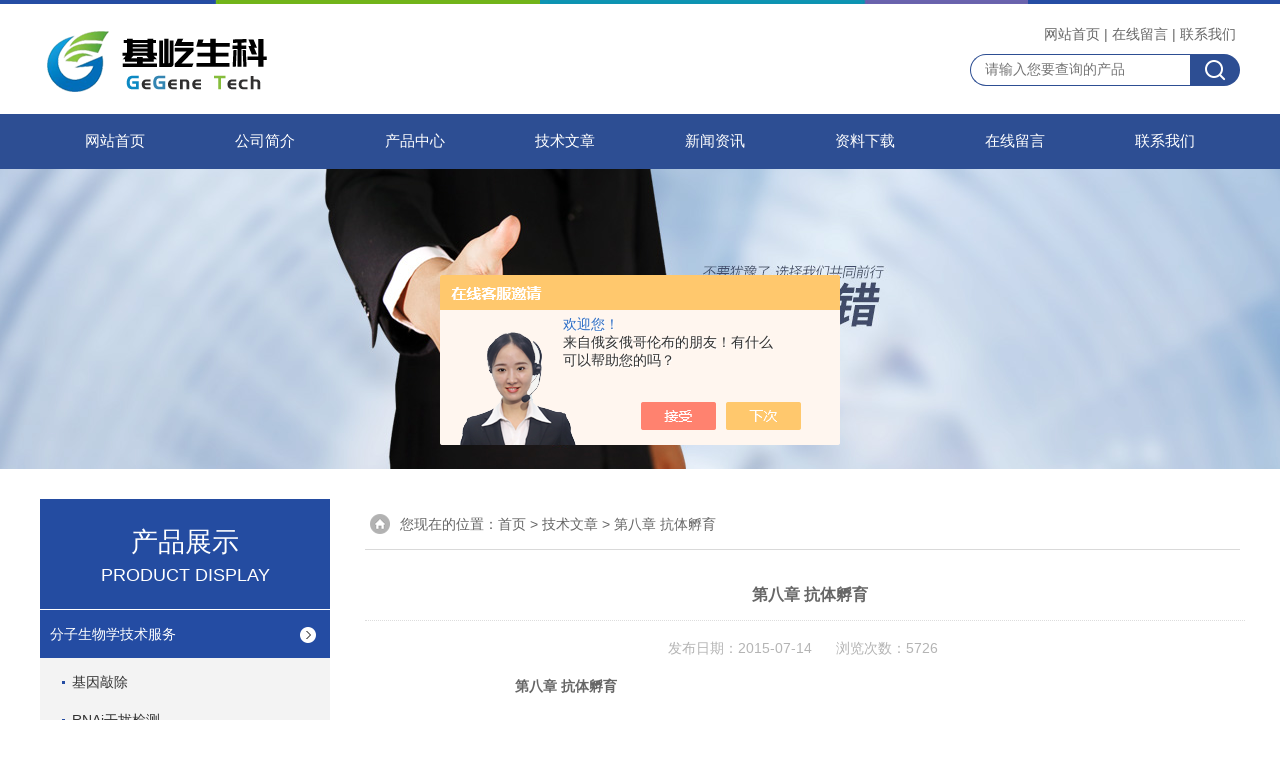

--- FILE ---
content_type: text/html; charset=utf-8
request_url: http://www.gegenetech.com/Article-809292.html
body_size: 7042
content:
<!DOCTYPE html PUBLIC "-//W3C//DTD XHTML 1.0 Transitional//EN" "http://www.w3.org/TR/xhtml1/DTD/xhtml1-transitional.dtd">
<html xmlns="http://www.w3.org/1999/xhtml">
<head>
<meta http-equiv="Content-Type" content="text/html; charset=utf-8" />
<title>第八章 抗体孵育-上海基屹生物科技有限公司</title>


<link rel="stylesheet" href="/skins/270236/css/style.css">
<link rel="stylesheet" href="/skins/270236/css/comment.css">

<script src="/skins/270236/js/jquery-3.6.0.min.js"></script>
<link rel="shortcut icon" href="/skins/270236/favicon.ico">
<script type="application/ld+json">
{
"@context": "https://ziyuan.baidu.com/contexts/cambrian.jsonld",
"@id": "http://www.gegenetech.com/Article-809292.html",
"title": "第八章 抗体孵育",
"pubDate": "2015-07-14T09:39:57",
"upDate": "2015-07-14T09:39:57"
    }</script>
<script language="javaScript" src="/js/JSChat.js"></script><script language="javaScript">function ChatBoxClickGXH() { DoChatBoxClickGXH('https://chat.chem17.com',262364) }</script><script>!window.jQuery && document.write('<script src="https://public.mtnets.com/Plugins/jQuery/2.2.4/jquery-2.2.4.min.js" integrity="sha384-rY/jv8mMhqDabXSo+UCggqKtdmBfd3qC2/KvyTDNQ6PcUJXaxK1tMepoQda4g5vB" crossorigin="anonymous">'+'</scr'+'ipt>');</script><script type="text/javascript" src="https://chat.chem17.com/chat/KFCenterBox/270236"></script><script type="text/javascript" src="https://chat.chem17.com/chat/KFLeftBox/270236"></script><script>
(function(){
var bp = document.createElement('script');
var curProtocol = window.location.protocol.split(':')[0];
if (curProtocol === 'https') {
bp.src = 'https://zz.bdstatic.com/linksubmit/push.js';
}
else {
bp.src = 'http://push.zhanzhang.baidu.com/push.js';
}
var s = document.getElementsByTagName("script")[0];
s.parentNode.insertBefore(bp, s);
})();
</script>
</head>


<body>


<div id="top">
<div class="top1">
    <div class="t_content">
      <img src="/skins/270236/images/top_bg.jpg">
    </div>
  </div>
  <div class="top2">
    <a href="/"><img src="/skins/270236/images/logo.png" class="f_l logo" alt="上海基屹生物科技有限公司"></a>
    <div class="f_r t_font font">
      <p><a href="/">网站首页</a>|<a href="/order.html">在线留言</a>|<a href="/contact.html">联系我们</a></p>
      <div class="top_search">
          <form id="form1" name="tk" method="post" onsubmit="return checkFrom(this);" action="/products.html">
              <input type="text" class="Search" name="keyword" placeholder="请输入您要查询的产品">
              <input type="submit" value="" name="Submit" class="sear_sub">
          </form>
      </div>    
          
    </div>
  </div>
  <!-- top end -->

<div class="navbox">
  <div class="nav">
    <ul class="clearfix">
      <li><a class="selected blue" href="/">网站首页</a></li>
      <li class="drop-menu-effect"><a href="/aboutus.html" class="blue">公司简介</a></li> 
      <li class="drop-menu-effect"><a href="/products.html" class="blue">产品中心</a></li>
       <li class="drop-menu-effect"><a href="/article.html" class="blue">技术文章</a></li>
      <li class="drop-menu-effect"><a href="/news.html" class="blue">新闻资讯</a></li>
      <li class="drop-menu-effect"><a href="/down.html" class="blue" >资料下载</a> </li>
      <li class="drop-menu-effect"><a href="/order.html" class="blue">在线留言</a></li>
      <li class="drop-menu-effect"><a href="/contact.html" class="blue">联系我们</a></li>
    </ul>
  </div>
</div>
</div>

<div class="ny_banner"></div>

<script src="https://www.chem17.com/mystat.aspx?u=Gariten1982"></script>

<div class="cont clear clearfix">
  <div id="ny_left" >
  	            <div class="lnav">
            <div class="sy_title_b">
					<div class="a">产品展示</div>
					<div class="b">PRODUCT DISPLAY </div>
				</div>
			<ul id="pro_nav_lb" class="pro_nav">
    
	   <li id="nynavID"><a href="/ParentList-875759.html" title="分子生物学技术服务"  onMouseOver="showsubmenu('分子生物学技术服务')">分子生物学技术服务</a>
       <div id="submenu_分子生物学技术服务" style="display:none" class="h">  
		   <ul class="two_profl ml_xl">
		   
		     <li><a href="/SonList-1535644.html" title="基因敲除">基因敲除</a></li> 
		     
		     <li><a href="/SonList-1221756.html" title="RNAi干扰检测">RNAi干扰检测</a></li> 
		     
		     <li><a href="/SonList-1221746.html" title="DNA甲基化修饰服务">DNA甲基化修饰服务</a></li> 
		     
		     <li><a href="/SonList-896094.html" title="DNA抽提和纯化">DNA抽提和纯化</a></li> 
		     
		     <li><a href="/SonList-896095.html" title="RNA抽提">RNA抽提</a></li> 
		     
		     <li><a href="/SonList-896097.html" title="质粒提取">质粒提取</a></li> 
		     
		     <li><a href="/SonList-875762.html" title="质粒载体构建">质粒载体构建</a></li> 
		     
		     <li><a href="/SonList-875763.html" title="酶切鉴定">酶切鉴定</a></li> 
		     
		     <li><a href="/SonList-875760.html" title="TA克隆">TA克隆</a></li> 
		     
		     <li><a href="/SonList-875761.html" title="亚克隆">亚克隆</a></li> 
		     
		     <li><a href="/SonList-875764.html" title="荧光定量PCR检测">荧光定量PCR检测</a></li> 
		     
		     <li><a href="/SonList-875765.html" title="siRNA干扰检测服务">siRNA干扰检测服务</a></li> 
		     
		     <li><a href="/SonList-875766.html" title="miRNA定量检测">miRNA定量检测</a></li> 
		     
		     <li><a href="/SonList-896098.html" title="SNP检测服务">SNP检测服务</a></li> 
		     
		     <li><a href="/SonList-896099.html" title="STR检测服务">STR检测服务</a></li> 
		     
		     <li><a href="/SonList-896100.html" title="DNA甲基化检测服务">DNA甲基化检测服务</a></li> 
		     		  
			 </ul>	
             </div>	   
		   </li> 
		
	   <li id="nynavID"><a href="/ParentList-875935.html" title="蛋白质组学技术服务"  onMouseOver="showsubmenu('蛋白质组学技术服务')">蛋白质组学技术服务</a>
       <div id="submenu_蛋白质组学技术服务" style="display:none" class="h">  
		   <ul class="two_profl ml_xl">
		   
		     <li><a href="/SonList-875940.html" title="Western Blot 检测">Western Blot 检测</a></li> 
		     
		     <li><a href="/SonList-875941.html" title="Elisa检测">Elisa检测</a></li> 
		     		  
			 </ul>	
             </div>	   
		   </li> 
		
	   <li id="nynavID"><a href="/ParentList-875768.html" title="细胞生物学技术服务"  onMouseOver="showsubmenu('细胞生物学技术服务')">细胞生物学技术服务</a>
       <div id="submenu_细胞生物学技术服务" style="display:none" class="h">  
		   <ul class="two_profl ml_xl">
		   
		     <li><a href="/SonList-875773.html" title="慢病毒包装">慢病毒包装</a></li> 
		     
		     <li><a href="/SonList-875774.html" title="腺病毒包装">腺病毒包装</a></li> 
		     
		     <li><a href="/SonList-896998.html" title="MTT技术服务">MTT技术服务</a></li> 
		     		  
			 </ul>	
             </div>	   
		   </li> 
		
	   <li id="nynavID"><a href="/ParentList-875945.html" title="仪器设备"  onMouseOver="showsubmenu('仪器设备')">仪器设备</a>
       <div id="submenu_仪器设备" style="display:none" class="h">  
		   <ul class="two_profl ml_xl">
		   
		     <li><a href="/SonList-2575458.html" title="华志">华志</a></li> 
		     
		     <li><a href="/SonList-2516931.html" title="鸿基电泳">鸿基电泳</a></li> 
		     
		     <li><a href="/SonList-2514674.html" title="ThermoFisher">ThermoFisher</a></li> 
		     
		     <li><a href="/SonList-2514671.html" title="Phenix">Phenix</a></li> 
		     
		     <li><a href="/SonList-2514670.html" title="MP Biomedicals">MP Biomedicals</a></li> 
		     
		     <li><a href="/SonList-2514669.html" title="Bio-Rad">Bio-Rad</a></li> 
		     
		     <li><a href="/SonList-2514567.html" title="中科美菱">中科美菱</a></li> 
		     
		     <li><a href="/SonList-953443.html" title="RAININ">RAININ</a></li> 
		     
		     <li><a href="/SonList-936943.html" title="ADAM">ADAM</a></li> 
		     
		     <li><a href="/SonList-936942.html" title="Rocker">Rocker</a></li> 
		     
		     <li><a href="/SonList-884608.html" title="赫西仪器">赫西仪器</a></li> 
		     
		     <li><a href="/SonList-875946.html" title="ABSON">ABSON</a></li> 
		     
		     <li><a href="/SonList-891118.html" title="Labnet">Labnet</a></li> 
		     
		     <li><a href="/SonList-895873.html" title="上海精宏">上海精宏</a></li> 
		     		  
			 </ul>	
             </div>	   
		   </li> 
		
	   <li id="nynavID"><a href="/ParentList-875964.html" title="生物试剂"  onMouseOver="showsubmenu('生物试剂')">生物试剂</a>
       <div id="submenu_生物试剂" style="display:none" class="h">  
		   <ul class="two_profl ml_xl">
		   
		     <li><a href="/SonList-2606859.html" title="正能生物">正能生物</a></li> 
		     
		     <li><a href="/SonList-2450803.html" title="Abbkine">Abbkine</a></li> 
		     
		     <li><a href="/SonList-1539955.html" title="MP">MP</a></li> 
		     
		     <li><a href="/SonList-1020268.html" title="Bioteke">Bioteke</a></li> 
		     
		     <li><a href="/SonList-919685.html" title="Axygen">Axygen</a></li> 
		     
		     <li><a href="/SonList-911237.html" title="TOYOBO">TOYOBO</a></li> 
		     
		     <li><a href="/SonList-906623.html" title="Cellgro">Cellgro</a></li> 
		     		  
			 </ul>	
             </div>	   
		   </li> 
		
	   <li id="nynavID"><a href="/ParentList-889554.html" title="生物耗材"  onMouseOver="showsubmenu('生物耗材')">生物耗材</a>
       <div id="submenu_生物耗材" style="display:none" class="h">  
		   <ul class="two_profl ml_xl">
		   
		     <li><a href="/SonList-1221808.html" title="Bioplastics">Bioplastics</a></li> 
		     
		     <li><a href="/SonList-889556.html" title="Corning">Corning</a></li> 
		     
		     <li><a href="/SonList-889555.html" title="Axygen">Axygen</a></li> 
		     		  
			 </ul>	
             </div>	   
		   </li> 
		
	   <li id="nynavID"><a href="/ParentList-1844939.html" title="纳米材料"  onMouseOver="showsubmenu('纳米材料')">纳米材料</a>
       <div id="submenu_纳米材料" style="display:none" class="h">  
		   <ul class="two_profl ml_xl">
		   
		     <li><a href="/SonList-2515884.html" title="先丰纳米">先丰纳米</a></li> 
		     		  
			 </ul>	
             </div>	   
		   </li> 
		     
	</ul>

            </div>
            <div id="clear"></div>
            
 
  </div>
  
  <div id="ny_right">
     <div id="ny_biaoti"><span>您现在的位置：<a href="/">首页</a> > <a href="/article.html">技术文章</a> > 第八章 抗体孵育</span></div>
     <div class="about">
       <div id="newscont">
      <h1 class="newsname">第八章 抗体孵育</h1>
       <li class="time">发布日期：2015-07-14 &nbsp;&nbsp;&nbsp;&nbsp;&nbsp;浏览次数：5726 </li>
      <ul class="dcont">
     <p><span style="font-size:24px"><strong><span style="font-family:microsoft yahei">&nbsp; &nbsp; &nbsp; &nbsp; &nbsp; &nbsp; &nbsp; &nbsp; &nbsp; &nbsp; &nbsp; &nbsp; &nbsp; &nbsp; &nbsp; &nbsp; &nbsp; &nbsp;</span><span style="font-family:microsoft yahei">第八章 抗体孵育</span></strong></span></p><p><br></p><p><span style="color:rgb(0, 0, 0); font-family:microsoft yahei; font-size:10pt">一抗孵育</span><strong>(Primary&nbsp;antibody&nbsp;incubation)</strong></p><p><span style="color:rgb(0, 0, 0); font-family:microsoft yahei; font-size:10pt">参考一抗的说明书，按照适当比例用封闭液稀释一抗。</span><span style="color:rgb(0, 0, 0); font-family:microsoft yahei; font-size:10pt">吸尽封闭液后，立即加入稀释好的一抗，室温或</span><span style="color:rgb(0, 0, 0); font-family:microsoft yahei; font-size:10pt">&nbsp;4</span><span style="color:rgb(0, 0, 0); font-family:microsoft yahei; font-size:10pt">℃在摇床上缓慢摇动孵育</span><span style="color:rgb(0, 0, 0); font-family:microsoft yahei; font-size:10pt">&nbsp;1</span><span style="color:rgb(0, 0, 0); font-family:microsoft yahei; font-size:10pt">～</span><span style="color:rgb(0, 0, 0); font-family:microsoft yahei; font-size:10pt">2</span><span style="color:rgb(0, 0, 0); font-family:microsoft yahei; font-size:10pt">&nbsp;</span><span style="color:rgb(0, 0, 0); font-family:microsoft yahei; font-size:10pt">小时。如果一抗孵育一</span><span style="font-size: 10pt; line-height: 1.6em; color: rgb(0, 0, 0); font-family: 'microsoft yahei';">小时效果不佳，可以在</span><span style="font-size: 10pt; line-height: 1.6em; color: rgb(0, 0, 0); font-family: 'microsoft yahei';">&nbsp;4</span><span style="font-size: 10pt; line-height: 1.6em; color: rgb(0, 0, 0); font-family: 'microsoft yahei';">℃缓慢摇动孵育一夜。（注意：抗体浓度过高会导致背景较深，过低会导致和抗原结</span><span style="font-size: 10pt; line-height: 1.6em; color: rgb(0, 0, 0); font-family: 'microsoft yahei';">合不充分，出现假阴性</span><span style="font-size: 10pt; line-height: 1.6em; color: rgb(0, 0, 0); font-family: 'microsoft yahei';">&nbsp;</span><span style="font-size: 10pt; line-height: 1.6em; color: rgb(0, 0, 0); font-family: 'microsoft yahei';">）。</span><span style="font-size: 10pt; line-height: 1.6em; color: rgb(0, 0, 0); font-family: 'microsoft yahei';">回收一抗。然后加入</span><span style="font-size: 10pt; line-height: 1.6em; color: rgb(0, 0, 0); font-family: 'microsoft yahei';">&nbsp;Western</span><span style="font-size: 10pt; line-height: 1.6em; color: rgb(0, 0, 0); font-family: 'microsoft yahei';">&nbsp;</span><span style="font-size: 10pt; line-height: 1.6em; color: rgb(0, 0, 0); font-family: 'microsoft yahei';">洗涤液，在摇床上缓慢摇动洗涤</span><span style="font-size: 10pt; line-height: 1.6em; color: rgb(0, 0, 0); font-family: 'microsoft yahei';">&nbsp;5-10</span><span style="font-size: 10pt; line-height: 1.6em; color: rgb(0, 0, 0); font-family: 'microsoft yahei';">&nbsp;</span><span style="font-size: 10pt; line-height: 1.6em; color: rgb(0, 0, 0); font-family: 'microsoft yahei';">分钟。吸尽洗涤液后，再加入洗涤</span><span style="font-size: 10pt; line-height: 1.6em; color: rgb(0, 0, 0); font-family: 'microsoft yahei';">液，洗涤</span><span style="font-size: 10pt; line-height: 1.6em; color: rgb(0, 0, 0); font-family: 'microsoft yahei';">&nbsp;5-10</span><span style="font-size: 10pt; line-height: 1.6em; color: rgb(0, 0, 0); font-family: 'microsoft yahei';">&nbsp;</span><span style="font-size: 10pt; line-height: 1.6em; color: rgb(0, 0, 0); font-family: 'microsoft yahei';">分钟。共洗涤</span><span style="font-size: 10pt; line-height: 1.6em; color: rgb(0, 0, 0); font-family: 'microsoft yahei';">&nbsp;3</span><span style="font-size: 10pt; line-height: 1.6em; color: rgb(0, 0, 0); font-family: 'microsoft yahei';">&nbsp;</span><span style="font-size: 10pt; line-height: 1.6em; color: rgb(0, 0, 0); font-family: 'microsoft yahei';">次。如果结果背景较高可以适当延长洗涤时间并增加洗涤次数。</span></p><p><span style="color:rgb(0, 0, 0); font-family:microsoft yahei; font-size:12pt">&nbsp;</span><span style="color:rgb(0, 0, 0); font-family:microsoft yahei; font-size:10pt">二抗孵育</span><strong>(Secondary&nbsp;antibody&nbsp;inucubation)</strong></p><p><span style="color:rgb(0, 0, 0); font-family:microsoft yahei; font-size:10pt">参考二抗的说明书，按照适当比例用封闭液稀释辣根过氧化物酶</span><span style="color:rgb(0, 0, 0); font-family:microsoft yahei; font-size:10pt">(HRP)</span><span style="color:rgb(0, 0, 0); font-family:microsoft yahei; font-size:10pt">标记的二抗。</span><span style="color:rgb(0, 0, 0); font-family:microsoft yahei; font-size:10pt">吸尽洗涤液后，立即加入稀释好的二抗，室温或</span><span style="color:rgb(0, 0, 0); font-family:microsoft yahei; font-size:10pt">&nbsp;4</span><span style="color:rgb(0, 0, 0); font-family:microsoft yahei; font-size:10pt">℃在摇床上缓慢摇动孵育</span><span style="color:rgb(0, 0, 0); font-family:microsoft yahei; font-size:10pt">&nbsp;1</span><span style="color:rgb(0, 0, 0); font-family:microsoft yahei; font-size:10pt">～</span><span style="color:rgb(0, 0, 0); font-family:microsoft yahei; font-size:10pt">2</span><span style="color:rgb(0, 0, 0); font-family:microsoft yahei; font-size:10pt">&nbsp;</span><span style="color:rgb(0, 0, 0); font-family:microsoft yahei; font-size:10pt">小时。回收二抗。然后</span><span style="color:rgb(0, 0, 0); font-family:microsoft yahei; font-size:10pt">加入</span><span style="color:rgb(0, 0, 0); font-family:microsoft yahei; font-size:10pt">&nbsp;Western</span><span style="color:rgb(0, 0, 0); font-family:microsoft yahei; font-size:10pt">&nbsp;</span><span style="color:rgb(0, 0, 0); font-family:microsoft yahei; font-size:10pt">洗涤液，在摇床上缓慢摇动洗涤</span><span style="color:rgb(0, 0, 0); font-family:microsoft yahei; font-size:10pt">&nbsp;5-10</span><span style="color:rgb(0, 0, 0); font-family:microsoft yahei; font-size:10pt">&nbsp;</span><span style="color:rgb(0, 0, 0); font-family:microsoft yahei; font-size:10pt">分钟。吸尽洗涤液后，再加入洗涤液，洗涤</span><span style="color:rgb(0, 0, 0); font-family:microsoft yahei; font-size:10pt">&nbsp;5-10</span><span style="color:rgb(0, 0, 0); font-family:microsoft yahei; font-size:10pt">&nbsp;</span><span style="color:rgb(0, 0, 0); font-family:microsoft yahei; font-size:10pt">分钟。</span><span style="color:rgb(0, 0, 0); font-family:microsoft yahei; font-size:10pt">共洗涤</span><span style="color:rgb(0, 0, 0); font-family:microsoft yahei; font-size:10pt">&nbsp;3</span><span style="color:rgb(0, 0, 0); font-family:microsoft yahei; font-size:10pt">&nbsp;</span><span style="color:rgb(0, 0, 0); font-family:microsoft yahei; font-size:10pt">次。如果结果背景较高可以适当延长洗涤时间并增加洗涤次数。</span><span style="font-size: 10pt; line-height: 1.6em; color: rgb(0, 0, 0); font-family: 'microsoft yahei';">前</span><span style="font-size: 10pt; line-height: 1.6em; color: rgb(0, 0, 0); font-family: 'microsoft yahei';">&nbsp;2</span><span style="font-size: 10pt; line-height: 1.6em; color: rgb(0, 0, 0); font-family: 'microsoft yahei';">&nbsp;</span><span style="font-size: 10pt; line-height: 1.6em; color: rgb(0, 0, 0); font-family: 'microsoft yahei';">步洗涤是为了洗去一抗和二抗的非特异性结合，洗涤的效果直接影响结果背景的深浅，所以洗涤一</span><span style="font-size: 10pt; line-height: 1.6em; color: rgb(0, 0, 0); font-family: 'microsoft yahei';">定要干净。洗涤液使用</span><span style="font-size: 10pt; line-height: 1.6em; color: rgb(0, 0, 0); font-family: 'microsoft yahei';">&nbsp;TBST</span><span style="font-size: 10pt; line-height: 1.6em; color: rgb(0, 0, 0); font-family: 'microsoft yahei';">&nbsp;</span><span style="font-size: 10pt; line-height: 1.6em; color: rgb(0, 0, 0); font-family: 'microsoft yahei';">或者</span><span style="font-size: 10pt; line-height: 1.6em; color: rgb(0, 0, 0); font-family: 'microsoft yahei';">&nbsp;PBST</span><span style="font-size: 10pt; line-height: 1.6em; color: rgb(0, 0, 0); font-family: 'microsoft yahei';">，其中的</span><span style="font-size: 10pt; line-height: 1.6em; color: rgb(0, 0, 0); font-family: 'microsoft yahei';">&nbsp;Tween20</span><span style="font-size: 10pt; line-height: 1.6em; color: rgb(0, 0, 0); font-family: 'microsoft yahei';">&nbsp;</span><span style="font-size: 10pt; line-height: 1.6em; color: rgb(0, 0, 0); font-family: 'microsoft yahei';">有助于去除非特异性的结合，减少背景。同</span><span style="font-size: 10pt; line-height: 1.6em; color: rgb(0, 0, 0); font-family: 'microsoft yahei';">时短时间多次的洗膜（如</span><span style="font-size: 10pt; line-height: 1.6em; color: rgb(0, 0, 0); font-family: 'microsoft yahei';">&nbsp;5-6</span><span style="font-size: 10pt; line-height: 1.6em; color: rgb(0, 0, 0); font-family: 'microsoft yahei';">&nbsp;</span><span style="font-size: 10pt; line-height: 1.6em; color: rgb(0, 0, 0); font-family: 'microsoft yahei';">次，每次</span><span style="font-size: 10pt; line-height: 1.6em; color: rgb(0, 0, 0); font-family: 'microsoft yahei';">&nbsp;3</span><span style="font-size: 10pt; line-height: 1.6em; color: rgb(0, 0, 0); font-family: 'microsoft yahei';">&nbsp;</span><span style="font-size: 10pt; line-height: 1.6em; color: rgb(0, 0, 0); font-family: 'microsoft yahei';">分钟）比长时间少次数的洗膜更有效。</span><span style="font-size: 10pt; line-height: 1.6em; color: rgb(0, 0, 0); font-family: 'microsoft yahei';">第</span><span style="font-size: 10pt; line-height: 1.6em; color: rgb(0, 0, 0); font-family: 'microsoft yahei';">&nbsp;3</span><span style="font-size: 10pt; line-height: 1.6em; color: rgb(0, 0, 0); font-family: 'microsoft yahei';">&nbsp;</span><span style="font-size: 10pt; line-height: 1.6em; color: rgb(0, 0, 0); font-family: 'microsoft yahei';">步</span><span style="font-size: 10pt; line-height: 1.6em; color: rgb(0, 0, 0); font-family: 'microsoft yahei';">&nbsp;TBS</span><span style="font-size: 10pt; line-height: 1.6em; color: rgb(0, 0, 0); font-family: 'microsoft yahei';">&nbsp;</span><span style="font-size: 10pt; line-height: 1.6em; color: rgb(0, 0, 0); font-family: 'microsoft yahei';">洗涤是为了洗去膜上的</span><span style="font-size: 10pt; line-height: 1.6em; color: rgb(0, 0, 0); font-family: 'microsoft yahei';">&nbsp;Tween-20</span><span style="font-size: 10pt; line-height: 1.6em; color: rgb(0, 0, 0); font-family: 'microsoft yahei';">，因为它可以阻碍底物的沉积。</span></p><p><span style="color:rgb(0, 0, 0); font-family:microsoft yahei; font-size:12pt">&nbsp;&nbsp;</span><span style="color:rgb(0, 0, 0); font-family:microsoft yahei; font-size:10pt">注意事项</span></p><p><strong>1.</strong><span style="color:rgb(0, 0, 0); font-family:microsoft yahei; font-size:10pt">&nbsp;</span><span style="color:rgb(0, 0, 0); font-family:microsoft yahei; font-size:10pt">抗体保存注意事项：</span></p><p><span style="color:rgb(0, 0, 0); font-family:microsoft yahei; font-size:10pt">收到抗体后按要求离心后再打开管盖进行分装和保存！</span></p><p><span style="color:rgb(0, 0, 0); font-family:microsoft yahei; font-size:10pt">对于大部分抗体，比较合适的保存方式是分装后保存在</span><span style="color:rgb(0, 0, 0); font-family:microsoft yahei; font-size:10pt">-20</span><span style="color:rgb(0, 0, 0); font-family:microsoft yahei; font-size:10pt">℃</span><span style="color:rgb(0, 0, 0); font-family:microsoft yahei; font-size:10pt">&nbsp;</span><span style="color:rgb(0, 0, 0); font-family:microsoft yahei; font-size:10pt">。</span></p><p><span style="color:rgb(0, 0, 0); font-family:microsoft yahei; font-size:10pt">分装的量以一次实验用完为好，zui少不能少于</span><span style="color:rgb(0, 0, 0); font-family:microsoft yahei; font-size:10pt">&nbsp;10&nbsp;ul</span><span style="color:rgb(0, 0, 0); font-family:microsoft yahei; font-size:10pt">&nbsp;</span><span style="color:rgb(0, 0, 0); font-family:microsoft yahei; font-size:10pt">每份。因为分装体积越小，抗体的浓度越可</span><span style="color:rgb(0, 0, 0); font-family:microsoft yahei; font-size:10pt">能会受到蒸发以及管壁吸附的影响。</span><span style="color:rgb(0, 0, 0); font-family:microsoft yahei; font-size:10pt">复融后的分装抗体如果一次用不完，将剩余母液保存在</span><span style="color:rgb(0, 0, 0); font-family:microsoft yahei; font-size:10pt">&nbsp;40</span><span style="color:rgb(0, 0, 0); font-family:microsoft yahei; font-size:10pt">℃，避免再冻起来！</span></p><p><span style="color:rgb(0, 0, 0); font-family:microsoft yahei; font-size:10pt">避免将抗体保存在自动除霜冰箱中。</span></p><p><span style="color:rgb(0, 0, 0); font-family:microsoft yahei; font-size:10pt">大部分抗体收到后</span><span style="color:rgb(0, 0, 0); font-family:microsoft yahei; font-size:10pt">&nbsp;40</span><span style="color:rgb(0, 0, 0); font-family:microsoft yahei; font-size:10pt">℃短暂保存</span><span style="color:rgb(0, 0, 0); font-family:microsoft yahei; font-size:10pt">&nbsp;1-2</span><span style="color:rgb(0, 0, 0); font-family:microsoft yahei; font-size:10pt">&nbsp;</span><span style="color:rgb(0, 0, 0); font-family:microsoft yahei; font-size:10pt">周对抗体活性是没有影响的。</span><span style="color:rgb(0, 0, 0); font-family:microsoft yahei; font-size:10pt">长期保存，加入叠氮纳，防止细菌污染。</span></p><p><strong>2.</strong><span style="color:rgb(0, 0, 0); font-family:microsoft yahei; font-size:10pt">&nbsp;</span><span style="color:rgb(0, 0, 0); font-family:microsoft yahei; font-size:10pt">一抗</span><strong>/</strong><span style="color:rgb(0, 0, 0); font-family:microsoft yahei; font-size:10pt">二抗使用问题：</span></p><p><span style="color:rgb(0, 0, 0); font-family:宋体; font-size:10pt"><span style="font-family:microsoft yahei">&nbsp;&nbsp;&nbsp;</span><span style="font-family:microsoft yahei">一抗、二抗的浓度一般要参照抗体说明书选择zui适当的比例，一抗二抗的选择直接影响实验结果以及背</span></span><span style="color:rgb(0, 0, 0); font-family:microsoft yahei; font-size:10pt">景的深浅。要严格保证反应时间，洗膜要注意尽可能地将一抗二抗洗净，有利于降低背景；还要注意一抗二</span><span style="color:rgb(0, 0, 0); font-family:microsoft yahei; font-size:10pt">抗的匹配。</span></p><p><strong>3.</strong><span style="color:rgb(0, 0, 0); font-family:microsoft yahei; font-size:10pt">&nbsp;</span><span style="color:rgb(0, 0, 0); font-family:microsoft yahei; font-size:10pt">天然和非还原样品问题：</span></p><p><span style="color:rgb(0, 0, 0); font-family:宋体; font-size:10pt"><span style="font-family:microsoft yahei">&nbsp;&nbsp;&nbsp;</span><span style="font-family:microsoft yahei">有些抗体只能识别的表位是非连续氨基酸，这些氨基酸虽然在蛋白质一级结构中彼此不连续，但是在空</span></span><span style="color:rgb(0, 0, 0); font-family:microsoft yahei; font-size:10pt">间结构中则是靠在一起的。这些抗体就只能识别靶蛋白的空间结构状态（抗体说明书中会有特殊说明）。对于</span><span style="color:rgb(0, 0, 0); font-family:microsoft yahei; font-size:10pt">这些样品，缓冲液和凝胶中就不能含有</span><span style="color:rgb(0, 0, 0); font-family:microsoft yahei; font-size:10pt">&nbsp;SDS</span><span style="color:rgb(0, 0, 0); font-family:microsoft yahei; font-size:10pt">，并且不能够对蛋白进行加热变性。</span><span style="color:rgb(0, 0, 0); font-family:microsoft yahei; font-size:10pt">有些抗体只能识别蛋白的非还原状态如氧化状态，对此类样品，就需要将缓冲液和凝胶中的还原剂</span><span style="color:rgb(0, 0, 0); font-family:microsoft yahei; font-size:10pt">&nbsp;DTT</span><span style="color:rgb(0, 0, 0); font-family:microsoft yahei; font-size:10pt">和</span><span style="color:rgb(0, 0, 0); font-family:microsoft yahei; font-size:10pt">&nbsp;beta-</span><span style="color:rgb(0, 0, 0); font-family:microsoft yahei; font-size:10pt">巯基乙醇去除。</span></p>
      </ul>
      <div id="news_sx">
        <li class="sx_left">上一篇：<a href="/Article-809299.html">第九章 蛋白显色</a><br />下一篇：<a href="/Article-809282.html">第七章 封闭（Blocking）</a></li>
        <li class="sx_right"><a href="/article.html">返回</a></li>
      </div>
</div>
     </div> 
  </div>
    
</div>

<div id="clear"></div>
<div class="footer">
  <div class="w1200">
            <div class="footT">
                <div class="footAddr">
                    <div class="footTit">上海基屹生物科技有限公司</div>
                    <div class="dAddr"><img class="ico" src="/skins/270236/images/icon_foot1.png">地址：上海市浦东新区康新公路3399弄25号楼1201室</div>
                    <div class="dAddr"><img class="ico" src="/skins/270236/images/icon_foot3.png">邮箱：shgegenetech@163.com</div>
                    <div class="dAddr"><img class="ico" src="/skins/270236/images/icon_foot4.png">传真：021-5413  5696</div>
                    <div class="dAddr"><img class="ico" src="/skins/270236/images/icon_foot5.png">联系人：盛经理</div>
                </div>
                <div class="footNav">
                    <div class="footTit">快速链接</div>
                    <div class="dNav">
                        <ul>
                            <li><a href="/">首页</a></li>
                            <li><a href="/aboutus.html">关于我们</a></li>
                            <li><a href="/products.html">产品中心</a></li>
                            <li><a href="/honor.html">荣誉资质</a></li>
                            <li><a href="/news.html">新闻资讯</a></li>
                            <li><a href="/article.html">技术文章</a></li>
                            <li><a href="/contact.html">联系我们</a></li>
                            <li><a href="/order.html">在线留言</a></li> 
                        </ul>
                    </div>
                </div>
                <div class="footUs">
                    <div class="footTit" style="text-align:center;">关注我们</div>
                    <div class="ewm1">欢迎您关注我们的网站了解更多信息：</div>
                    <div class="ewm2">
                        <div class="img"><img src="/skins/270236/images/ewm.png" width="100%"></div>
                        <div class="info">欢迎您关注我们的网站<br>了解更多信息</div>
                    </div>
                </div>
            </div>
        </div>
  <!--width1000/--> 
</div>
<div class="copyright"> 
 <div class="w1200">
上海基屹生物科技有限公司 版权所有&copy;2026&nbsp;&nbsp;技术支持：<A href="https://www.chem17.com" target="_blank" rel="nofollow">化工仪器网</A>&nbsp;&nbsp;<A href="https://www.chem17.com/login" target="_blank" rel="nofollow">管理登陆</A>&nbsp;&nbsp;<a href="http://beian.miit.gov.cn/" target="_blank" rel="nofollow">备案号：沪ICP备14013097号-1</a>&nbsp;&nbsp;<a href="/sitemap.xml" target="_blank">sitemap.xml</a></div> </div>


<div id="gxhxwtmobile" style="display:none;">18516235431、13636417775</div> 
<div class="fixed-bar" style="display:none;">
	<div class="wide-bar">
		<div class="consult-box">
			<div class="consult-header clearfix">
			<div class="consult-title">在线咨询</div>
			</div>
			<ul class="consult-list">
				<li class="qq clearfix">
                    <p>盛经理</p>
                    <a onclick="ChatBoxClickGXH()" href="#" target="_self" class="qq_btn"><img src="/Skins/270236/images/qq.png" title="点击这里给我发消息" class="QQ01">点击交流</a>
                </li>
				<li class="tel clearfix">
                	<p>咨询电话</p>
                	<span class="tel-icon">18516235431、13636417775</span>
                </li> 
              
			</ul>
		</div>
		<a href="javascript:goTop();" class="gotop" title="回到顶部" style="display: none;"><span>返回顶部</span></a>
	</div>
</div>
<script type="text/javascript" src="/skins/270236/js/pt_js.js"></script>
<script type="text/javascript" src="/skins/270236/js/qq.js"></script>




 <script type='text/javascript' src='/js/VideoIfrmeReload.js?v=001'></script>
  
</html>
</body>